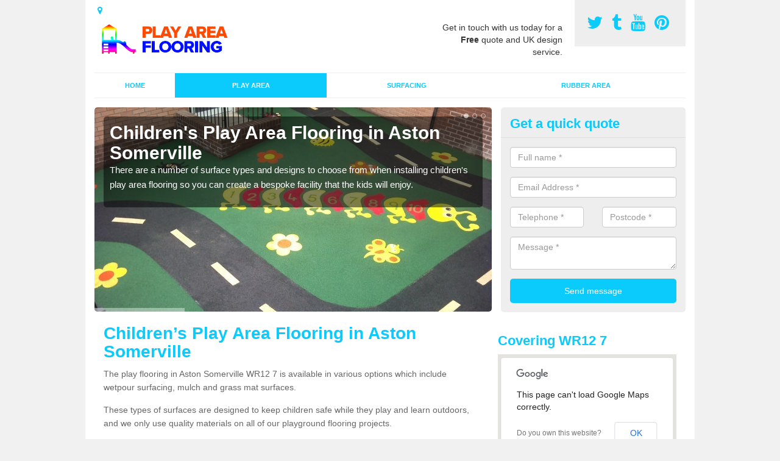

--- FILE ---
content_type: text/html; charset=utf-8
request_url: https://www.playareaflooring.co.uk/play-area/childrens-play-area-flooring/worcestershire/aston-somerville/
body_size: 38017
content:
<!DOCTYPE html>
<html lang="en">
  <head>
    <meta http-equiv="X-UA-Compatible" content="IE=edge">
    <meta name="viewport" content="width=device-width, initial-scale=1, maximum-scale=1, user-scalable=no">
    <link rel="shortcut icon" href="https://www.playareaflooring.co.uk/assets/frontend/img/favicon.png">
    <link rel="icon" href="https://www.playareaflooring.co.uk/assets/frontend/img/favicon.ico" type="image/x-icon" />

    <link href="https://www.playareaflooring.co.uk/assets/frontend/css/bootstrap.min.css" rel="stylesheet">
    <link href="https://www.playareaflooring.co.uk/assets/frontend/css/bespoke.css" rel="stylesheet">
    <link href="//maxcdn.bootstrapcdn.com/font-awesome/4.2.0/css/font-awesome.min.css" rel="stylesheet">
    <link href="https://www.playareaflooring.co.uk/assets/frontend/css/nerveSlider.min.css" rel="stylesheet">
    <link href="https://www.playareaflooring.co.uk/assets/frontend/css/jquery.fancybox.css" rel="stylesheet">
    
    <title>Children’s Play Area Flooring in Aston Somerville</title>
    <meta name="description" content="Children’s play area flooring in Aston Somerville WR12 7 is installed beneath playground equipment to meet the BSEN 1177 standards to make sure the area passes safety protocol." />  <meta name="google-site-verification" content="iz0nD7jM54xLDuyV28LQXnHzrAlzPaQWsGlZfm4bE1U" /><meta name="robots" content="index, follow">
  <!-- Global site tag (gtag.js) - Google Analytics -->
<script async src="https://www.googletagmanager.com/gtag/js?id=UA-124512574-1"></script>
<script>
  window.dataLayer = window.dataLayer || [];
  function gtag(){dataLayer.push(arguments);}
  gtag('js', new Date());

  gtag('config', 'UA-124512574-1');
</script>

<meta name="p:domain_verify" content="234d01a06a51cba766f85de93cd0729a"/>
  </head>  <body itemscope itemtype="https://schema.org/WebPage">

      <div id="header"><header>
<div id="header__wrapper" class="container clearfix">
<div id="header__logo"><a href="https://www.playareaflooring.co.uk/"><img title="Header" src="https://www.playareaflooring.co.uk/uploads/images/FILE-20141025-1239ZVKWMF6F29HH.png" alt="Play Area Flooring" /></a></div>
<div id="header__tel">
<div class="tel"><a href="https://twitter.com/playareaflooruk" target="_blank"><em class="fa fa-twitter">&nbsp;</em></a> <a href="http://playareaflooringuk.tumblr.com/" target="_blank"><em class="fa fa-tumblr">&nbsp;</em></a> <a href="https://www.youtube.com/channel/UCIruGBRM0XH4g_m_6YeI0bg" target="_blank"><em class="fa fa-youtube">&nbsp;</em></a> <a href="https://www.pinterest.com/playareafloor/" target="_blank"><em class="fa fa-pinterest">&nbsp;</em></a></div>
</div>
<div id="header__advice">
<p>Get in touch with us today for a <strong>Free</strong> quote and UK design service.</p>
</div>
<div id="header__navigation"><a href='' id='nav__toggle'><span class='bar1'></span><span class='bar2'></span><span class='bar3'></span></a><nav><ul class='clearfix'><li><a class=not_active href=https://www.playareaflooring.co.uk/>Home</a></li><li><a class=active href=#>Play Area</a><ul class='subnav'><li><a class=active href=https://www.playareaflooring.co.uk/play-area/childrens-play-area-flooring>Play Area Flooring</a></li><li><a class=not_active href=https://www.playareaflooring.co.uk/play-area/bonded-play-bark>Bonded Play Bark</a></li><li><a class=not_active href=https://www.playareaflooring.co.uk/play-area/outdoor-play-area>Outdoor Play Area</a></li></ul></li><li><a class=not_active href=#>Surfacing</a><ul class='subnav'><li><a class=not_active href=https://www.playareaflooring.co.uk/surfacing/playground-safety-surfaces>Playground Safety Surfaces</a></li><li><a class=not_active href=https://www.playareaflooring.co.uk/surfacing/playground-surfacing>Playground Surfacing</a></li><li><a class=not_active href=https://www.playareaflooring.co.uk/surfacing/rubber-playground-mulch>Rubber Playground Mulch</a></li><li><a class=not_active href=https://www.playareaflooring.co.uk/surfacing/soft-play-surfaces>Soft Play Surfaces</a></li></ul></li><li><a class=not_active href=#>Rubber Area</a><ul class='subnav'><li><a class=not_active href=https://www.playareaflooring.co.uk/rubber-area/rubber-play-area>Rubber Play Area</a></li><li><a class=not_active href=https://www.playareaflooring.co.uk/rubber-area/rubber-matting>Rubber Matting</a></li><li><a class=not_active href=https://www.playareaflooring.co.uk/rubber-area/wetpour>Wet-Pour</a></li></ul></li><ul><nav></div>
<div id="header__links"><ul id='location_links'><li><a href='#' class='loc-but fa fa-map-marker'><span>Locations Covered:</span></a><ul id='area-list'><li><a href=https://www.playareaflooring.co.uk/play-area/childrens-play-area-flooring/worcestershire/greenlands/>Greenlands</a></li><li><a href=https://www.playareaflooring.co.uk/play-area/childrens-play-area-flooring/worcestershire/lower-hook/>Lower Hook</a></li><li><a href=https://www.playareaflooring.co.uk/play-area/childrens-play-area-flooring/worcestershire/dayhouse-bank/>Dayhouse Bank</a></li><li><a href=https://www.playareaflooring.co.uk/play-area/childrens-play-area-flooring/worcestershire/interfield/>Interfield</a></li><li><a href=https://www.playareaflooring.co.uk/play-area/childrens-play-area-flooring/worcestershire/abberton/>Abberton</a></li><li><a href=https://www.playareaflooring.co.uk/play-area/childrens-play-area-flooring/worcestershire/mamble/>Mamble</a></li><li><a href=https://www.playareaflooring.co.uk/play-area/childrens-play-area-flooring/worcestershire/high-green/>High Green</a></li><li><a href=https://www.playareaflooring.co.uk/play-area/childrens-play-area-flooring/worcestershire/witnells-end/>Witnells End</a></li><li><a href=https://www.playareaflooring.co.uk/play-area/childrens-play-area-flooring/worcestershire/pink-green/>Pink Green</a></li><li><a href=https://www.playareaflooring.co.uk/play-area/childrens-play-area-flooring/worcestershire/flyford-flavell/>Flyford Flavell</a></li><li><a href=https://www.playareaflooring.co.uk/play-area/childrens-play-area-flooring/worcestershire/fernhill-heath/>Fernhill Heath</a></li><li><a href=https://www.playareaflooring.co.uk/play-area/childrens-play-area-flooring/worcestershire/cherry-orchard/>Cherry Orchard</a></li><li><a href=https://www.playareaflooring.co.uk/play-area/childrens-play-area-flooring/worcestershire/old-storridge-common/>Old Storridge Common</a></li><li><a href=https://www.playareaflooring.co.uk/play-area/childrens-play-area-flooring/worcestershire/dunhampton/>Dunhampton</a></li><li><a href=https://www.playareaflooring.co.uk/play-area/childrens-play-area-flooring/worcestershire/ab-lench/>Ab Lench</a></li><li><a href=https://www.playareaflooring.co.uk/play-area/childrens-play-area-flooring/worcestershire/lower-town/>Lower Town</a></li><li><a href=https://www.playareaflooring.co.uk/play-area/childrens-play-area-flooring/worcestershire/king-s-green/>King's Green</a></li><li><a href=https://www.playareaflooring.co.uk/play-area/childrens-play-area-flooring/worcestershire/pensax/>Pensax</a></li><li><a href=https://www.playareaflooring.co.uk/play-area/childrens-play-area-flooring/worcestershire/barnard-s-green/>Barnard's Green</a></li><li><a href=https://www.playareaflooring.co.uk/play-area/childrens-play-area-flooring/worcestershire/oldfield/>Oldfield</a></li></li></ul></ul></div>
</div>
</header></div>
  <div id="body">
    <div class="container" id="body__wrapper">

    <div id="slider__wrapper" class="row ">
    <div class="homeSlider col-md-8">
      <div><section><img src="/uploads/slider/4_(3).jpg" alt="Children's Play Area Flooring in Aston Somerville" /><div class="ns_slideContent container"><div class="ns_slideContent--inner slider_content"><h1>Children's Play Area Flooring in Aston Somerville</h1><p>There are a number of surface types and designs to choose from when installing children's play area flooring so you can create a bespoke facility that the kids will enjoy.</p></div></div></section></div><div><section><img src="/uploads/slider/M25.JPG" alt="Recreational Kids' Playground in Aston Somerville" /><div class="ns_slideContent container"><div class="ns_slideContent--inner slider_content"><h1>Recreational Kids' Playground in Aston Somerville</h1><p>Specialist safety surfacing can be installed to kids playgrounds to give added impact absorption which protects children when using climbing equipment and activity trails.</p></div></div></section></div><div><section><img src="/uploads/slider/photo_2.JPG" alt="Children's Playground Surfaces in Aston Somerville" /><div class="ns_slideContent container"><div class="ns_slideContent--inner slider_content"><h1>Children's Playground Surfaces in Aston Somerville</h1><p>We can work with you to make a unique design for your children's playground surface which incorporates various colours and games.</p></div></div></section></div>    </div>
    <div class="mceNonEditable">
    <div class="col-md-4 enquiry">
    <h2>Get a quick quote <em class="fa fa-chevron-up pull-right visible-xs-inline">&nbsp;</em></h2>
    <form class='contact-form' action='https://www.playareaflooring.co.uk/email/enquiry' method='post'><input class='ref' type='hidden' id='ref' name='ref' value=''><div class='form-group'><input type='text' id='name' name='name' class='form-control' placeholder='Full name *' value=''></div><div class='form-group'><input type='text' id='email' name='email' class='form-control' placeholder='Email Address *' value=''></div><div class='row'><div class='form-group col-xs-6'><input type='text' id='telephone' name='telephone' class='form-control' placeholder='Telephone *' value=''></div><div class='form-group col-xs-6'><input type='text' id='postcode' name='postcode' class='form-control' placeholder='Postcode *' value=''></div></div><div class='form-group'><textarea type='text' id='message' name='message' class='form-control' placeholder='Message *'></textarea></div><input type='submit' value='Send message' class='submit'><div class='errors'></div></form>    </div>
    </div>
    </div>

      <div class="col-md-8 content">
        <h1>Children&rsquo;s Play Area Flooring in Aston Somerville</h1>
<p>The play flooring in Aston Somerville WR12 7 is available in various options which&nbsp;include wetpour surfacing, mulch and grass mat surfaces.</p>
<p>These types of surfaces&nbsp;are designed to keep children safe while they play and learn outdoors, and we only use quality materials on all of our playground flooring projects.&nbsp;</p>
<div class="embed-container"><iframe src="https://www.youtube.com/embed//3cHXs5CA5xA" width="300" height="150" frameborder="0" allowfullscreen="allowfullscreen"></iframe></div>
<p>The soft surfacing is SuDS compliant and the flooring&nbsp;is permeable which allows the free drainage of&nbsp;water and prevents unnecessary slips and damage to the&nbsp;flooring.</p>
<p>Wetpour children&rsquo;s area flooring is a two-layer porous impact-absorbing rubber safety&nbsp;system, making it the perfect surface for an outdoor or indoor playground flooring.</p>
<p>Wetpour has a continuous appearance, which should be installed on flat surfaces but can be applied to mounded or ramped areas.</p>
<h2>How to Install Children's Play Area Designs Near Me</h2>
<p>Rubber mulch is ideal for areas that want a natural look whilst providing different textures suitable for external safety surfaces&nbsp;<a href="http://www.playareaflooring.co.uk/surfacing/playground-safety-surfaces/worcestershire/aston-somerville/">http://www.playareaflooring.co.uk/surfacing/playground-safety-surfaces/worcestershire/aston-somerville/</a> Rubber-mulch is made from recycled rubber which is shredded and then coloured using our special process.</p>
<p>This rubber surface specification provides a perfect solution to muddy children's areas surfaces&nbsp;or worn-out flooring.</p>
<p>Grass mats have a honeycomb shape and are designed to be laid over existing grass; they allow the grass to grow through to conceal the grass mat itself.</p>
<p>They are installed in parks, indoor playground areas, outdoor children's play areas, schools and leisure centres.</p>
<p>Playground equipment, like climbing frames, can be installed in children's play areas prior to the playground flooring being fitted.&nbsp;</p>
<p>We always assess the playground flooring and the critical fall height of any play equipment, to ensure everyone is safe. Safety surfacing is highly durable and the rubber surface is anti-slip.</p>
<p><strong>Please make sure you complete our contact form if you would like some more information regarding children's playground flooring&nbsp;and the costs to install these safety facilities. One of our specialist advisors will be able to help you with your enquiry.</strong></p>
<h2>Recreational Kids' Playground Flooring</h2>
<p>Wetpour recreational kid&rsquo;s playground flooring in Aston Somerville WR12 7 is normally installed in parks, nurseries, and schools.</p>
<p>When this playground flooring is installed, it is often in bright colours such as blues, reds, purples, and even multi-coloured.</p>
<p>Wet pour surfacing is not limited to these places; some people choose to have wetpour in their gardens in more natural colours.</p>
<p>Our children's area playground flooring options could be both suitable for sports and education as well as fun, as the playground flooring has a wide range of colour options and features.</p>
<p>Many schools near me tend to choose educational games, such as hopscotch, which allow children to utilise both the educational and physical aspects of the game.</p>
<p>We can offer play designs suitable for a range of different age groups in either school, nursery or kindergarten.</p>
<p>Before installation, we advise the client to design the playground flooring&nbsp;that they would like. So, we can ensure that we get it right when it comes to the playground flooring installation.</p>
<h2>What are&nbsp;Wetpour Graphics?</h2>
<p>Wet pour graphics are an ideal way to liven up your outdoor play facility&nbsp;<a href="http://www.playareaflooring.co.uk/play-area/outdoor-play-area/worcestershire/aston-somerville/">http://www.playareaflooring.co.uk/play-area/outdoor-play-area/worcestershire/aston-somerville/</a> and make unique designs that are visually pleasing.</p>
<p>The range of wet pour graphics available means that each playground flooring can be unique and installed in a range of different colours.&nbsp;</p>
<p>Rubber mulch can be installed as recreational playground flooring and it can be laid over most surface types without the need for much preparation work.</p>
<p>Rubber mulch safety surfacing does not need to be laid up to an edge whereas wetpour does.</p>
<p>Grass mats protective surfacing offer an interlocking design meaning there are no specialist tools required for installation&nbsp;and they don't require&nbsp;any ground or sub-base preparation.</p>
<h2>Maintaining Play Area Flooring in Aston Somerville</h2>
<p>The maintenance of your playground flooring is important in ensuring that your rubber surface stays clean for as long as possible.</p>
<p>A proactive maintenance strategy&nbsp;is beneficial for the rubber area because any dirt would be cleaned from the porous surface.</p>
<p>The build-up of dirt can block the pores of the rubber surface and cause problems regarding flooding and ineffective water drainage.</p>
<p>Flooding can lead to slippy flooring and can cause injuries, so brushing is important to prevent this.</p>
<p>Brushing will allow you to maintain the vibrant colours of your rubber safe surface because any debris will be removed.</p>
<p>The vibrant colours are important to keep kids safe as they give the children a warning or separate the play areas surface through contrasting colours.</p>
<h2>Other Services That We Offer</h2>
<ul>
<li>Bonded Play Bark in Aston Somerville -&nbsp;<a href="https://www.playareaflooring.co.uk/play-area/bonded-play-bark/worcestershire/aston-somerville/">https://www.playareaflooring.co.uk/play-area/bonded-play-bark/worcestershire/aston-somerville/</a></li>
<li>Outdoor Play Area in Aston Somerville -&nbsp;<a href="https://www.playareaflooring.co.uk/play-area/outdoor-play-area/worcestershire/aston-somerville/">https://www.playareaflooring.co.uk/play-area/outdoor-play-area/worcestershire/aston-somerville/</a></li>
<li>Playground Safety Surfacing in Aston Somerville -&nbsp;<a href="https://www.playareaflooring.co.uk/surfacing/playground-safety-surfaces/worcestershire/aston-somerville/">https://www.playareaflooring.co.uk/surfacing/playground-safety-surfaces/worcestershire/aston-somerville/</a></li>
<li>Play Safety Surfacing in Aston Somerville -&nbsp;<a href="https://www.playareaflooring.co.uk/surfacing/playground-surfacing/worcestershire/aston-somerville/">https://www.playareaflooring.co.uk/surfacing/playground-surfacing/worcestershire/aston-somerville/</a></li>
<li>Rubber Playground Mulch in Aston Somerville -&nbsp;<a href="https://www.playareaflooring.co.uk/surfacing/rubber-playground-mulch/worcestershire/aston-somerville/">https://www.playareaflooring.co.uk/surfacing/rubber-playground-mulch/worcestershire/aston-somerville/</a></li>
<li>Soft Play Flooring in Aston Somerville -&nbsp;<a href="https://www.playareaflooring.co.uk/surfacing/soft-play-surfaces/worcestershire/aston-somerville/">https://www.playareaflooring.co.uk/surfacing/soft-play-surfaces/worcestershire/aston-somerville/</a></li>
<li>Rubber Play Areas in Aston Somerville -&nbsp;<a href="https://www.playareaflooring.co.uk/rubber-area/rubber-play-area/worcestershire/aston-somerville/">https://www.playareaflooring.co.uk/rubber-area/rubber-play-area/worcestershire/aston-somerville/</a></li>
<li>Rubber Matting in Aston Somerville -&nbsp;<a href="https://www.playareaflooring.co.uk/rubber-area/rubber-matting/worcestershire/aston-somerville/">https://www.playareaflooring.co.uk/rubber-area/rubber-matting/worcestershire/aston-somerville/</a></li>
<li>Wet Pour Play Surface in Aston Somerville -&nbsp;<a href="https://www.playareaflooring.co.uk/rubber-area/wetpour/worcestershire/aston-somerville/">https://www.playareaflooring.co.uk/rubber-area/wetpour/worcestershire/aston-somerville/</a></li>
</ul>
<h3>Contact Us Today</h3>
<p>If you&rsquo;re interested in installing any specialist play flooring in Aston Somerville WR12 7 <strong>fill out&nbsp;our enquiry form</strong> and we&rsquo;ll send you a price for the works based on your location and the area size of the project.</p>      </div>

      <div class="col-md-4 media">
        <div id='map_wrapper'><h2>Covering WR12 7</h2><div id='map-canvas'>&nbsp;</div></div><hr><div class='embed-container'><iframe src='http://www.youtube.com/embed/vCVLnivigUk' frameborder='0' allowfullscreen='allowfullscreen'></iframe></div><hr><script src='https://apis.google.com/js/platform.js' async defer>{lang: 'en-GB'}</script><div class="g-plusone" data-size="medium"></div><a href="https://twitter.com/share" class="twitter-share-button" data-via="playareaflooruk">Tweet</a><script>!function(d,s,id){var js,fjs=d.getElementsByTagName(s)[0],p=/^http:/.test(d.location)?'http':'https';if(!d.getElementById(id)){js=d.createElement(s);js.id=id;js.src=p+'://platform.twitter.com/widgets.js';fjs.parentNode.insertBefore(js,fjs);}}(document, 'script', 'twitter-wjs');</script><a href="//www.pinterest.com/pin/create/button/" data-pin-do="buttonBookmark"  data-pin-color="red"><img src="//assets.pinterest.com/images/pidgets/pinit_fg_en_rect_red_20.png" /></a><script type="text/javascript" async defer src="//assets.pinterest.com/js/pinit.js"></script><hr /><div id="gallery__wrapper" class="clearfix"><div class="gallery__item"><a href="/uploads/images/1_(1).JPG" class="fancybox" rel="gallery"><img src="/uploads/images/1_(1)_list.JPG" alt="Kid's Playground Surfacing in Aston Somerville 1" title="Kid's Playground Surfacing in Aston Somerville 1"></div></a><div class="gallery__item"><a href="/uploads/images/015.JPG" class="fancybox" rel="gallery"><img src="/uploads/images/015_list.JPG" alt="Kid's Playground Surfacing in Aston Somerville 2" title="Kid's Playground Surfacing in Aston Somerville 2"></div></a><div class="gallery__item"><a href="/uploads/images/13.3_.jpg" class="fancybox" rel="gallery"><img src="/uploads/images/13.3__list.jpg" alt="Kid's Playground Surfacing in Aston Somerville 3" title="Kid's Playground Surfacing in Aston Somerville 3"></div></a><div class="gallery__item"><a href="/uploads/images/014.JPG" class="fancybox" rel="gallery"><img src="/uploads/images/014_list.JPG" alt="Kid's Playground Surfacing in Aston Somerville 4" title="Kid's Playground Surfacing in Aston Somerville 4"></div></a><div class="gallery__item"><a href="/uploads/images/1_(3).JPG" class="fancybox" rel="gallery"><img src="/uploads/images/1_(3)_list.JPG" alt="Kid's Playground Surfacing in Aston Somerville 5" title="Kid's Playground Surfacing in Aston Somerville 5"></div></a><div class="gallery__item"><a href="/uploads/images/016.JPG" class="fancybox" rel="gallery"><img src="/uploads/images/016_list.JPG" alt="Kid's Playground Surfacing in Aston Somerville 6" title="Kid's Playground Surfacing in Aston Somerville 6"></div></a><div class="gallery__item"><a href="/uploads/images/IMG_1084.JPG" class="fancybox" rel="gallery"><img src="/uploads/images/IMG_1084_list.JPG" alt="Kid's Playground Surfacing in Aston Somerville 7" title="Kid's Playground Surfacing in Aston Somerville 7"></div></a><div class="gallery__item"><a href="/uploads/images/IMG_1324.JPG" class="fancybox" rel="gallery"><img src="/uploads/images/IMG_1324_list.JPG" alt="Kid's Playground Surfacing in Aston Somerville 8" title="Kid's Playground Surfacing in Aston Somerville 8"></div></a><div class="gallery__item"><a href="/uploads/images/003.JPG" class="fancybox" rel="gallery"><img src="/uploads/images/003_list.JPG" alt="Kid's Playground Surfacing in Aston Somerville 9" title="Kid's Playground Surfacing in Aston Somerville 9"></div></a><div class="gallery__item"><a href="/uploads/images/8.4_.JPG" class="fancybox" rel="gallery"><img src="/uploads/images/8.4__list.JPG" alt="Kid's Playground Surfacing in Aston Somerville 10" title="Kid's Playground Surfacing in Aston Somerville 10"></div></a><div class="gallery__item"><a href="/uploads/images/13.2_.JPG" class="fancybox" rel="gallery"><img src="/uploads/images/13.2__list.JPG" alt="Kid's Playground Surfacing in Aston Somerville 11" title="Kid's Playground Surfacing in Aston Somerville 11"></div></a><div class="gallery__item"><a href="/uploads/images/3_(1).JPG" class="fancybox" rel="gallery"><img src="/uploads/images/3_(1)_list.JPG" alt="Kid's Playground Surfacing in Aston Somerville 12" title="Kid's Playground Surfacing in Aston Somerville 12"></div></a></div>      </div>

    </div>
  </div>

  <div id="footer">
<div class="container"><footer>
<div class="col-lg-8 pull-left"><div class='footer-links'><a href='https://www.playareaflooring.co.uk/worcestershire/aston-somerville/'>Playground Surfacing Specialists in Aston-somerville</a><a #>Play Area Flooring Surfaces</a><a style="padding-left:15px;color:#759ABB;" href=https://www.playareaflooring.co.uk/play-area/childrens-play-area-flooring/worcestershire/aston-somerville/>Kid's Playground Surfacing in Aston-somerville</a><a style="padding-left:15px;color:#759ABB;" href=https://www.playareaflooring.co.uk/play-area/bonded-play-bark/worcestershire/aston-somerville/>Bonded Play Bark Surfacing in Aston-somerville</a><a style="padding-left:15px;color:#759ABB;" href=https://www.playareaflooring.co.uk/play-area/outdoor-play-area/worcestershire/aston-somerville/>Outdoor Surfacing for Playgrounds in Aston-somerville</a><a #>Play Area Safety Surfacing</a><a style="padding-left:15px;color:#759ABB;" href=https://www.playareaflooring.co.uk/surfacing/playground-safety-surfaces/worcestershire/aston-somerville/>Play Area Safety Surfacing in Aston-somerville</a><a style="padding-left:15px;color:#759ABB;" href=https://www.playareaflooring.co.uk/surfacing/playground-surfacing/worcestershire/aston-somerville/>Playground Surfacing Installers in Aston-somerville</a><a style="padding-left:15px;color:#759ABB;" href=https://www.playareaflooring.co.uk/surfacing/rubber-playground-mulch/worcestershire/aston-somerville/>Rubber Play Area Mulch in Aston-somerville</a><a style="padding-left:15px;color:#759ABB;" href=https://www.playareaflooring.co.uk/surfacing/soft-play-surfaces/worcestershire/aston-somerville/>Soft Playing Surfacing in Aston-somerville</a><a #>Rubber Playground Area</a><a style="padding-left:15px;color:#759ABB;" href=https://www.playareaflooring.co.uk/rubber-area/rubber-play-area/worcestershire/aston-somerville/>Rubberised Playground Surfacing in Aston-somerville</a><a style="padding-left:15px;color:#759ABB;" href=https://www.playareaflooring.co.uk/rubber-area/rubber-matting/worcestershire/aston-somerville/>Rubber Playground Grass Mats in Aston-somerville</a><a style="padding-left:15px;color:#759ABB;" href=https://www.playareaflooring.co.uk/rubber-area/wetpour/worcestershire/aston-somerville/>Wetpour Playground Surfacing in Aston-somerville</a></div></div>
<div class="col-lg-4 pull-right text-right">
<p>Created by &copy;&nbsp;<a title="Play Area Flooring" href="http://www.playareaflooring.co.uk/">Play Area Flooring</a></p>
</div>
</footer></div>
</div>
<script src="//ajax.googleapis.com/ajax/libs/jquery/2.1.1/jquery.min.js"></script>
<script src="//ajax.googleapis.com/ajax/libs/jqueryui/1.11.1/jquery-ui.min.js"></script>
<script src="https://www.playareaflooring.co.uk/assets/frontend/js/main.js"></script>
<script src="https://www.playareaflooring.co.uk/assets/frontend/js/droppy.js"></script>
<script src="https://www.playareaflooring.co.uk/assets/frontend/js/jquery.fancybox.js"></script>
<script src="https://www.playareaflooring.co.uk/assets/frontend/js/bootstrap.min.js"></script>
<script src="https://www.playareaflooring.co.uk/assets/frontend/js/jquery.nerveSlider.min.js"></script>
<script src="https://www.playareaflooring.co.uk/assets/frontend/js/bespoke.js"></script>


<script type="text/javascript" src="https://maps.googleapis.com/maps/api/js"></script>
<script type="text/javascript">

// First, create an object containing LatLng and population for each city.
var cityCircle;

function initialize() {
  // Create the map.
  var mapOptions = {
    zoom: 10,
    center: new google.maps.LatLng(52.04489, -1.93579),
    mapTypeId: google.maps.MapTypeId.TERRAIN
  };

  var map = new google.maps.Map(document.getElementById('map-canvas'),
      mapOptions);

  // Construct the map image
  var myLatLng = new google.maps.LatLng(52.04489, -1.93579);
  var beachMarker = new google.maps.Marker({
      position: myLatLng,
      map: map,
  });

  // Construct the circle for each value in citymap.
  // Note: We scale the population by a factor of 20.
    var circleOptions = {
      strokeColor: '#66b945',
      strokeOpacity: 0.8,
      strokeWeight: 2,
      fillColor: '#66b945',
      fillOpacity: 0.35,
      map: map,
      center: myLatLng,
      radius: 10000
    };

    // Add the circle for this city to the map.
    cityCircle = new google.maps.Circle(circleOptions);

}

google.maps.event.addDomListener(window, 'load', initialize);


</script>


<div class="contact_modal">
      <div class="content">
          <div class="close">×</div>
          <h2>Contact us</h2>
          <form class="contact-form-pop" action="https://www.playareaflooring.co.uk/email/enquiry" method="post">
            <input class="ref" type="hidden" id="refpop" name="ref" value="https://www.playareaflooring.co.uk/">
            <div class="form-group">
              <input type="text" id="name" name="name" class="form-control" placeholder="Full name *" value=""; style="background-repeat: no-repeat; background-attachment: scroll; background-size: 16px 18px; background-position: 98% 50%; cursor: auto;">
            </div>
            <div class="form-group">
              <input type="text" id="email" name="email" class="form-control" placeholder="Email Address *" value="">
            </div>
            <div class="row">
              <div class="form-group col-xs-6">
                <input type="text" id="telephone" name="telephone" class="form-control" placeholder="Telephone *" value="">
              </div>
              <div class="form-group col-xs-6">
                <input type="text" id="postcode" name="postcode" class="form-control" placeholder="Postcode *" value="">
              </div>
            </div>
            <div class="form-group">
              <textarea type="text" id="message" name="message" class="form-control" placeholder="Message *"></textarea>
            </div>
            <input id="postSubmit" name="postSubmit" type="submit" value="Submit Enquiry" class="callsubmit btn btn-default">
            <div class="errors"></div>
          </form>   
      </div>
  </div>

  <div class="contact_modal-overlay"></div>

<script>

  $('.showform').on('click', function(event){

    event.preventDefault()

    $('.contact_modal').addClass('show');
    $('.contact_modal-overlay').addClass('show');

  });

  $('.close').on('click', function(event){

    event.preventDefault()

    $('.contact_modal').removeClass('show');
    $('.contact_modal-overlay').removeClass('show');

  });

  // navigation toggle
  //$('#nav__toggle').click(function(e){
  //  e.preventDefault(),
  //  $(this).toggleClass('open');
  //  $(this).closest('#header__navigation').find('nav').slideToggle();
  //});
//
  //// navigation sub menu
  //$('#header__navigation ul li').mouseover(function(){
  //  $(this).find('.subnav').dequeue().stop().show();
  //  //console.log("Complete");
  //});
  //$('#header__navigation ul li').mouseout(function(){
  //  $(this).find('.subnav').dequeue().stop().hide();
  //  //console.log("Complete");
  //});

  // add URL to the hidden field
  $('.ref').val(document.URL);

  $(function() {
  $(".contact-form-pop").bind(
    'click',
    function(){
      $(".errors").fadeOut();
    }
  );
  $(".contact-form-pop").submit(
    function() {

      var msgpop = $(".errors");
      msgpop.removeClass('sending sent success').removeClass('msg-sent');

      var emailpop = $(this).find("input[name='email']").val();
      var telephonepop = $(this).find("input[name='telephone']").val();
      var messagepop = $(this).find("textarea[name='message']").val();
      var namepop = $(this).find("input[name='name']").val();
      var refpop = $(this).find("input[name='ref']").val();
      var postcodepop = $(this).find("input[name='postcode']").val();
    
    function validateEmail(e) {
      var emailReg = /^([\w-\.]+@([\w-]+\.)+[\w-]{2,4})?$/;
      if( !emailReg.test( e ) ) {
      return false;
      } else {
      return true;
      }
    }
    
    if( !validateEmail(emailpop)) { 
        msgpop.html('Please enter a valid email address.').fadeIn();
        return false;
    }

      if (
        emailpop == ""
        || messagepop == ""
        || messagepop == "message"
        || namepop == "name"
        || postcodepop == "postcode"
      ){
        msgpop.html('Please enter all the required fields.').fadeIn();
        return false;
      }

      msgpop.addClass('sending');
      msgpop.html('Sending...').fadeIn(); 

      $.ajax(
        {
          type: "POST",
          url: $("form[class='contact-form-pop']").attr('action'),
          data: $(".contact-form-pop").serialize(),
          success: function(data) {
            $(".errors").fadeOut(
              'normal',
              function() {
                $(".contact-form-pop").unbind('click');
                $('.contact-form-pop input, .contact-form-pop textarea').attr('disabled','disabled');
              $(this).removeClass('sending');
              $(this).addClass('success');
              $(this).html('Your message has been sent.').fadeIn().delay(2000);
              ga("send", "event", "Website Conversions", "Form", "Enquiry", 1);
              $(this).fadeOut();
              $("input[name='email']").val('');
              $("input[name='telephone']").val('');
              $("textarea[name='message']").val('');
              $("input[name='name']").val('');
              $("input[name='postcode']").val('');
              $("input[name='referer']").val('');

              $('.contact-form-pop input, .contact-form-pop textarea').attr('disabled',false);

              }
            );
          }
        }
      );
      return false;
    }
  );

  var textInput = $('input[type=text]');
  textInput.bind(
    'blur',
    function(){
      if (this.value == "") {
        this.value = this.defaultValue;
      }
    }
  );
  textInput.bind(
    'focus',
    function() {
      if (this.defaultValue == this.value) {
        this.value = "";
      }
    }
  );
  $('.fader').hover(
    function() {
      $(this).stop().fadeTo(400,0.7);
    },
    function(){
      $(this).stop().fadeTo(400,1);
    }
  );
  $('.btt').bind(
    'click',
    function(){
      $('html, body').animate({scrollTop: 0}, 2000);
      return false
    }
  );

});

  </script>

  <style>
  
    .contact_modal, .contact_modal-overlay {
      display: none;
    }

    .contact_modal-overlay.show {
        opacity: 1;
        visibility: visible;
    }

    .contact_modal-overlay {
        position: fixed;
        width: 100%;
        height: 100%;
        visibility: hidden;
        top: 0;
        left: 0;
        z-index: 1000;
        opacity: 0;
        -webkit-transition: all 0.3s;
        -moz-transition: all 0.3s;
        transition: all 0.3s;
        background-color: #000000ab;
    }

    .contact_modal.show {
        visibility: visible;
        opacity: 1;
    }

    .contact_modal {
        opacity: 0;
        position: fixed;
        top: 50%;
        left: 50%;
        width: 50%;
        max-width: 430px;
        min-width: 320px;
        height: auto;
        z-index: 2000;
        visibility: hidden;
        -webkit-backface-visibility: hidden;
        -moz-backface-visibility: hidden;
        backface-visibility: hidden;
        -webkit-transform: translateX(-50%) translateY(-50%);
        -moz-transform: translateX(-50%) translateY(-50%);
        -ms-transform: translateX(-50%) translateY(-50%);
        transform: translateX(-50%) translateY(-50%);
        -webkit-transition: all 0.3s;
        -moz-transition: all 0.3s;
        transition: all 0.3s;
        box-shadow: 3px 3px 10px;
    }

    .contact_modal.show .content {
        visibility: visible;
        opacity: 1;
        -webkit-transform: scale(1);
        -moz-transform: scale(1);
        -ms-transform: scale(1);
        transform: scale(1);
    }

    .contact_modal .content {
        -webkit-transition: all 0.3s;
        -moz-transition: all 0.3s;
        transition: all 0.3s;
        -webkit-transform: scale(0.7);
        -moz-transform: scale(0.7);
        -ms-transform: scale(0.7);
        transform: scale(0.7);
        -webkit-transition: all 0.3s;
        -moz-transition: all 0.3s;
        transition: all 0.3s;
        background-color: #FFF;
        padding: 20px;
        border-radius: 7px;
        text-align: left;
        position: relative;
    }

    .contact_modal .content .close {
        position: fixed;
        top: -10px;
        right: -10px;
        background-color: #CCC;
        text-shadow: none;
        padding: 10px 15px;
        z-index: 99;
        opacity: 1;
        border-radius: 50%;
        border-bottom: 0;
        text-align: center;
    }

    .quote-box {
    background-color: #eee;
    padding: 15px 10px 15px 20px;
    border-left: 5px solid #000!important;
}

    .contact_modal h2 {
        font-size: 2em;
        font-weight: 600;
        margin-bottom: 20px;
        font-family: 'Arvo', sans-serif;
    }

    .contact_modal .content input, .contact_modal .content textarea {
        width: 100%;
        padding: 5px;
        border: 0;
        background-color: #EEE;
        margin: 5px 0 10px 0;
        margin-bottom: 0 !important;
    }

    .contact_modal #postSubmit{
      color:#000;
    }

    .contact_modal .callsubmit {
        color: #FFF;
        padding: 10px !important;
        text-transform: uppercase;
        font-size: 1.2em;
        font-weight: 600;
        margin-bottom: 0 !important;
    }

    .small_cta {
        width: 100%;
        text-align: center;
        display: block;
        padding: 15px 10px;
        border-radius: 6px;
        color: #FFF !important;
        font-weight: 600;
        font-size: 1.6em;
        text-transform: uppercase;
        letter-spacing: 0.1px;
        margin-bottom: 5px;
        box-shadow: 0px 1px 2px #DDD;
        -webkit-transition: all 200ms ease-in-out;
        -moz-transition: all 200ms ease-in-out;
        -o-transition: all 200ms ease-in-out;
        transition: all 200ms ease-in-out;
        background-color: #55d06b;
        cursor: pointer;
    }

    .big_cta p.text {
        text-align: center;
        padding: 30px 20px 30px 20px !important;
        border-radius: 5px;
        font-size: 1.4em !important;
        text-transform: uppercase;
    }

    .big_cta a {
        width: 60%;
        text-align: center;
        display: block;
        padding: 15px 10px;
        border-radius: 6px;
        color: #FFF !important;
        font-weight: 600;
        font-size: 2em;
        text-transform: uppercase;
        letter-spacing: 0.1px;
        margin-bottom: 10px;
        box-shadow: 0px 1px 2px #DDD;
        -webkit-transition: all 200ms ease-in-out;
        -moz-transition: all 200ms ease-in-out;
        -o-transition: all 200ms ease-in-out;
        transition: all 200ms ease-in-out;
        margin: 0 auto;
        margin-top: -20px;
        background-color: #54bd49;
      cursor: pointer;
    }

  </style>

  </body>
</html>

--- FILE ---
content_type: text/html; charset=utf-8
request_url: https://accounts.google.com/o/oauth2/postmessageRelay?parent=https%3A%2F%2Fwww.playareaflooring.co.uk&jsh=m%3B%2F_%2Fscs%2Fabc-static%2F_%2Fjs%2Fk%3Dgapi.lb.en.2kN9-TZiXrM.O%2Fd%3D1%2Frs%3DAHpOoo_B4hu0FeWRuWHfxnZ3V0WubwN7Qw%2Fm%3D__features__
body_size: 161
content:
<!DOCTYPE html><html><head><title></title><meta http-equiv="content-type" content="text/html; charset=utf-8"><meta http-equiv="X-UA-Compatible" content="IE=edge"><meta name="viewport" content="width=device-width, initial-scale=1, minimum-scale=1, maximum-scale=1, user-scalable=0"><script src='https://ssl.gstatic.com/accounts/o/2580342461-postmessagerelay.js' nonce="g4ym4ZFOS5yA0ZbAyTOoGA"></script></head><body><script type="text/javascript" src="https://apis.google.com/js/rpc:shindig_random.js?onload=init" nonce="g4ym4ZFOS5yA0ZbAyTOoGA"></script></body></html>